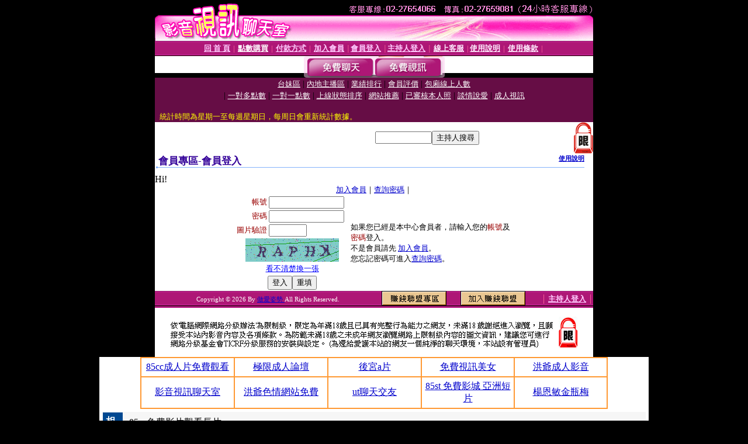

--- FILE ---
content_type: text/html; charset=Big5
request_url: http://85cc.chat-131.com/V4/?AID=48062&FID=1509188&WEBID=AVSHOW
body_size: 396
content:
<script>alert('請先登入會員才能進入主播包廂')</script><script>location.href = '/index.phtml?PUT=up_logon&FID=1509188';</script><form method='POST' action='https://tk695.com/GO/' name='forms' id='SSLforms'>
<input type='hidden' name='CONNECT_ID' value=''>
<input type='hidden' name='FID' value='1509188'>
<input type='hidden' name='SID' value='irtougt3rttb0g817514meopthm26hju'>
<input type='hidden' name='AID' value='48062'>
<input type='hidden' name='LTYPE' value='U'>
<input type='hidden' name='WURL' value='http://85cc.chat-131.com'>
</FORM><script Language='JavaScript'>document.getElementById('SSLforms').submit();self.window.focus();</script>